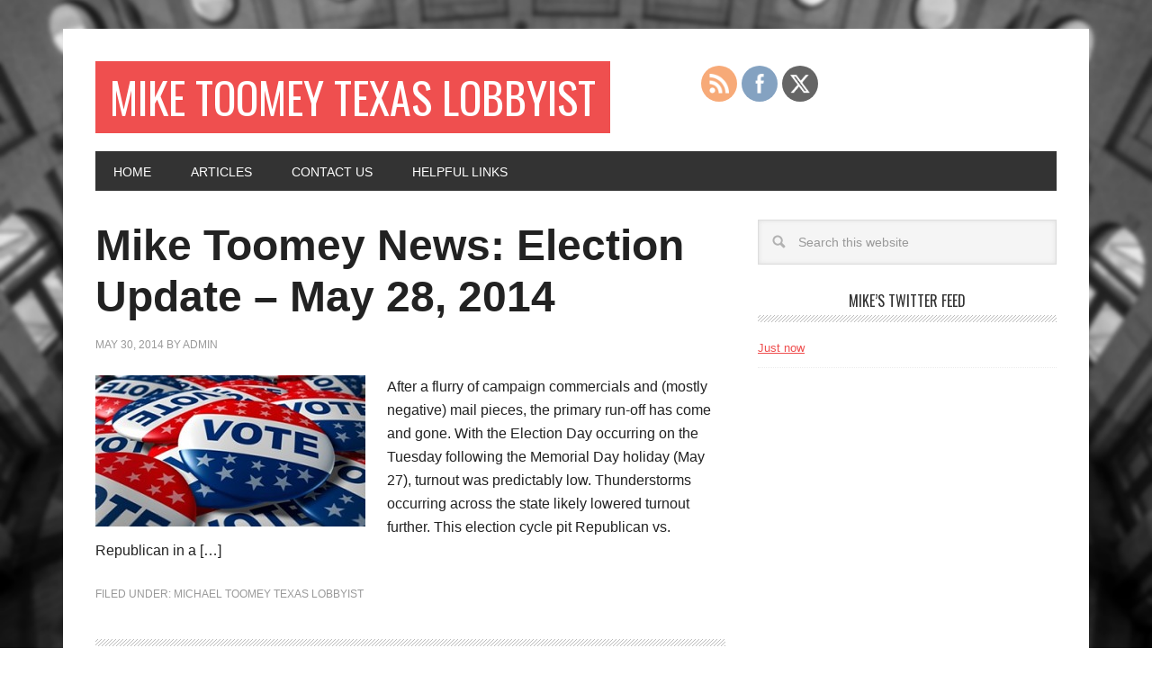

--- FILE ---
content_type: text/html; charset=UTF-8
request_url: https://michaeltoomeytexaslobbyist.com/category/michael-toomey-texas-lobbyist/
body_size: 50804
content:
<!DOCTYPE html>
<html lang="en-US">
<head >
<meta charset="UTF-8" />
<meta name="viewport" content="width=device-width, initial-scale=1" />
<meta name='robots' content='index, follow, max-image-preview:large, max-snippet:-1, max-video-preview:-1' />

		<style type="text/css">
			#genesis-slider, #slides, .genesis-slider-wrap { height: 250px; width: 870px; }
			.slide-excerpt { width: 300px; }
			.slide-excerpt { bottom: 0; }
			.slide-excerpt { right: 0; }
			div.slider-next, div.slider-previous { display: none; }
		</style>
	<!-- This site is optimized with the Yoast SEO plugin v26.7 - https://yoast.com/wordpress/plugins/seo/ -->
	<title>Michael Toomey Best Texas Lobbyist</title>
	<meta name="description" content="Michael Toomey Texas Best Lobbyist" />
	<link rel="canonical" href="https://michaeltoomeytexaslobbyist.com/category/michael-toomey-texas-lobbyist/" />
	<link rel="next" href="https://michaeltoomeytexaslobbyist.com/category/michael-toomey-texas-lobbyist/page/2/" />
	<script type="application/ld+json" class="yoast-schema-graph">{"@context":"https://schema.org","@graph":[{"@type":"CollectionPage","@id":"https://michaeltoomeytexaslobbyist.com/category/michael-toomey-texas-lobbyist/","url":"https://michaeltoomeytexaslobbyist.com/category/michael-toomey-texas-lobbyist/","name":"Michael Toomey Best Texas Lobbyist","isPartOf":{"@id":"https://michaeltoomeytexaslobbyist.com/#website"},"primaryImageOfPage":{"@id":"https://michaeltoomeytexaslobbyist.com/category/michael-toomey-texas-lobbyist/#primaryimage"},"image":{"@id":"https://michaeltoomeytexaslobbyist.com/category/michael-toomey-texas-lobbyist/#primaryimage"},"thumbnailUrl":"https://michaeltoomeytexaslobbyist.com/wp-content/uploads/2015/07/Vote02-358x200.jpg","description":"Michael Toomey Texas Best Lobbyist","breadcrumb":{"@id":"https://michaeltoomeytexaslobbyist.com/category/michael-toomey-texas-lobbyist/#breadcrumb"},"inLanguage":"en-US"},{"@type":"ImageObject","inLanguage":"en-US","@id":"https://michaeltoomeytexaslobbyist.com/category/michael-toomey-texas-lobbyist/#primaryimage","url":"https://michaeltoomeytexaslobbyist.com/wp-content/uploads/2015/07/Vote02-358x200.jpg","contentUrl":"https://michaeltoomeytexaslobbyist.com/wp-content/uploads/2015/07/Vote02-358x200.jpg","width":358,"height":200},{"@type":"BreadcrumbList","@id":"https://michaeltoomeytexaslobbyist.com/category/michael-toomey-texas-lobbyist/#breadcrumb","itemListElement":[{"@type":"ListItem","position":1,"name":"Home","item":"https://michaeltoomeytexaslobbyist.com/"},{"@type":"ListItem","position":2,"name":"Michael Toomey Texas Lobbyist"}]},{"@type":"WebSite","@id":"https://michaeltoomeytexaslobbyist.com/#website","url":"https://michaeltoomeytexaslobbyist.com/","name":"Mike Toomey Texas Lobbyist","description":"A website of the Texas Lobby Group","potentialAction":[{"@type":"SearchAction","target":{"@type":"EntryPoint","urlTemplate":"https://michaeltoomeytexaslobbyist.com/?s={search_term_string}"},"query-input":{"@type":"PropertyValueSpecification","valueRequired":true,"valueName":"search_term_string"}}],"inLanguage":"en-US"}]}</script>
	<!-- / Yoast SEO plugin. -->


<link rel='dns-prefetch' href='//fonts.googleapis.com' />
<link rel="alternate" type="application/rss+xml" title="Mike Toomey Texas Lobbyist &raquo; Feed" href="https://michaeltoomeytexaslobbyist.com/feed/" />
<link rel="alternate" type="application/rss+xml" title="Mike Toomey Texas Lobbyist &raquo; Comments Feed" href="https://michaeltoomeytexaslobbyist.com/comments/feed/" />
<link rel="alternate" type="application/rss+xml" title="Mike Toomey Texas Lobbyist &raquo; Michael Toomey Texas Lobbyist Category Feed" href="https://michaeltoomeytexaslobbyist.com/category/michael-toomey-texas-lobbyist/feed/" />
<style id='wp-img-auto-sizes-contain-inline-css' type='text/css'>
img:is([sizes=auto i],[sizes^="auto," i]){contain-intrinsic-size:3000px 1500px}
/*# sourceURL=wp-img-auto-sizes-contain-inline-css */
</style>
<link rel='stylesheet' id='metro-pro-theme-css' href='https://michaeltoomeytexaslobbyist.com/wp-content/themes/metro-pro/style.css?ver=2.0.1' type='text/css' media='all' />
<style id='wp-emoji-styles-inline-css' type='text/css'>

	img.wp-smiley, img.emoji {
		display: inline !important;
		border: none !important;
		box-shadow: none !important;
		height: 1em !important;
		width: 1em !important;
		margin: 0 0.07em !important;
		vertical-align: -0.1em !important;
		background: none !important;
		padding: 0 !important;
	}
/*# sourceURL=wp-emoji-styles-inline-css */
</style>
<style id='wp-block-library-inline-css' type='text/css'>
:root{--wp-block-synced-color:#7a00df;--wp-block-synced-color--rgb:122,0,223;--wp-bound-block-color:var(--wp-block-synced-color);--wp-editor-canvas-background:#ddd;--wp-admin-theme-color:#007cba;--wp-admin-theme-color--rgb:0,124,186;--wp-admin-theme-color-darker-10:#006ba1;--wp-admin-theme-color-darker-10--rgb:0,107,160.5;--wp-admin-theme-color-darker-20:#005a87;--wp-admin-theme-color-darker-20--rgb:0,90,135;--wp-admin-border-width-focus:2px}@media (min-resolution:192dpi){:root{--wp-admin-border-width-focus:1.5px}}.wp-element-button{cursor:pointer}:root .has-very-light-gray-background-color{background-color:#eee}:root .has-very-dark-gray-background-color{background-color:#313131}:root .has-very-light-gray-color{color:#eee}:root .has-very-dark-gray-color{color:#313131}:root .has-vivid-green-cyan-to-vivid-cyan-blue-gradient-background{background:linear-gradient(135deg,#00d084,#0693e3)}:root .has-purple-crush-gradient-background{background:linear-gradient(135deg,#34e2e4,#4721fb 50%,#ab1dfe)}:root .has-hazy-dawn-gradient-background{background:linear-gradient(135deg,#faaca8,#dad0ec)}:root .has-subdued-olive-gradient-background{background:linear-gradient(135deg,#fafae1,#67a671)}:root .has-atomic-cream-gradient-background{background:linear-gradient(135deg,#fdd79a,#004a59)}:root .has-nightshade-gradient-background{background:linear-gradient(135deg,#330968,#31cdcf)}:root .has-midnight-gradient-background{background:linear-gradient(135deg,#020381,#2874fc)}:root{--wp--preset--font-size--normal:16px;--wp--preset--font-size--huge:42px}.has-regular-font-size{font-size:1em}.has-larger-font-size{font-size:2.625em}.has-normal-font-size{font-size:var(--wp--preset--font-size--normal)}.has-huge-font-size{font-size:var(--wp--preset--font-size--huge)}.has-text-align-center{text-align:center}.has-text-align-left{text-align:left}.has-text-align-right{text-align:right}.has-fit-text{white-space:nowrap!important}#end-resizable-editor-section{display:none}.aligncenter{clear:both}.items-justified-left{justify-content:flex-start}.items-justified-center{justify-content:center}.items-justified-right{justify-content:flex-end}.items-justified-space-between{justify-content:space-between}.screen-reader-text{border:0;clip-path:inset(50%);height:1px;margin:-1px;overflow:hidden;padding:0;position:absolute;width:1px;word-wrap:normal!important}.screen-reader-text:focus{background-color:#ddd;clip-path:none;color:#444;display:block;font-size:1em;height:auto;left:5px;line-height:normal;padding:15px 23px 14px;text-decoration:none;top:5px;width:auto;z-index:100000}html :where(.has-border-color){border-style:solid}html :where([style*=border-top-color]){border-top-style:solid}html :where([style*=border-right-color]){border-right-style:solid}html :where([style*=border-bottom-color]){border-bottom-style:solid}html :where([style*=border-left-color]){border-left-style:solid}html :where([style*=border-width]){border-style:solid}html :where([style*=border-top-width]){border-top-style:solid}html :where([style*=border-right-width]){border-right-style:solid}html :where([style*=border-bottom-width]){border-bottom-style:solid}html :where([style*=border-left-width]){border-left-style:solid}html :where(img[class*=wp-image-]){height:auto;max-width:100%}:where(figure){margin:0 0 1em}html :where(.is-position-sticky){--wp-admin--admin-bar--position-offset:var(--wp-admin--admin-bar--height,0px)}@media screen and (max-width:600px){html :where(.is-position-sticky){--wp-admin--admin-bar--position-offset:0px}}

/*# sourceURL=wp-block-library-inline-css */
</style><style id='global-styles-inline-css' type='text/css'>
:root{--wp--preset--aspect-ratio--square: 1;--wp--preset--aspect-ratio--4-3: 4/3;--wp--preset--aspect-ratio--3-4: 3/4;--wp--preset--aspect-ratio--3-2: 3/2;--wp--preset--aspect-ratio--2-3: 2/3;--wp--preset--aspect-ratio--16-9: 16/9;--wp--preset--aspect-ratio--9-16: 9/16;--wp--preset--color--black: #000000;--wp--preset--color--cyan-bluish-gray: #abb8c3;--wp--preset--color--white: #ffffff;--wp--preset--color--pale-pink: #f78da7;--wp--preset--color--vivid-red: #cf2e2e;--wp--preset--color--luminous-vivid-orange: #ff6900;--wp--preset--color--luminous-vivid-amber: #fcb900;--wp--preset--color--light-green-cyan: #7bdcb5;--wp--preset--color--vivid-green-cyan: #00d084;--wp--preset--color--pale-cyan-blue: #8ed1fc;--wp--preset--color--vivid-cyan-blue: #0693e3;--wp--preset--color--vivid-purple: #9b51e0;--wp--preset--gradient--vivid-cyan-blue-to-vivid-purple: linear-gradient(135deg,rgb(6,147,227) 0%,rgb(155,81,224) 100%);--wp--preset--gradient--light-green-cyan-to-vivid-green-cyan: linear-gradient(135deg,rgb(122,220,180) 0%,rgb(0,208,130) 100%);--wp--preset--gradient--luminous-vivid-amber-to-luminous-vivid-orange: linear-gradient(135deg,rgb(252,185,0) 0%,rgb(255,105,0) 100%);--wp--preset--gradient--luminous-vivid-orange-to-vivid-red: linear-gradient(135deg,rgb(255,105,0) 0%,rgb(207,46,46) 100%);--wp--preset--gradient--very-light-gray-to-cyan-bluish-gray: linear-gradient(135deg,rgb(238,238,238) 0%,rgb(169,184,195) 100%);--wp--preset--gradient--cool-to-warm-spectrum: linear-gradient(135deg,rgb(74,234,220) 0%,rgb(151,120,209) 20%,rgb(207,42,186) 40%,rgb(238,44,130) 60%,rgb(251,105,98) 80%,rgb(254,248,76) 100%);--wp--preset--gradient--blush-light-purple: linear-gradient(135deg,rgb(255,206,236) 0%,rgb(152,150,240) 100%);--wp--preset--gradient--blush-bordeaux: linear-gradient(135deg,rgb(254,205,165) 0%,rgb(254,45,45) 50%,rgb(107,0,62) 100%);--wp--preset--gradient--luminous-dusk: linear-gradient(135deg,rgb(255,203,112) 0%,rgb(199,81,192) 50%,rgb(65,88,208) 100%);--wp--preset--gradient--pale-ocean: linear-gradient(135deg,rgb(255,245,203) 0%,rgb(182,227,212) 50%,rgb(51,167,181) 100%);--wp--preset--gradient--electric-grass: linear-gradient(135deg,rgb(202,248,128) 0%,rgb(113,206,126) 100%);--wp--preset--gradient--midnight: linear-gradient(135deg,rgb(2,3,129) 0%,rgb(40,116,252) 100%);--wp--preset--font-size--small: 13px;--wp--preset--font-size--medium: 20px;--wp--preset--font-size--large: 36px;--wp--preset--font-size--x-large: 42px;--wp--preset--spacing--20: 0.44rem;--wp--preset--spacing--30: 0.67rem;--wp--preset--spacing--40: 1rem;--wp--preset--spacing--50: 1.5rem;--wp--preset--spacing--60: 2.25rem;--wp--preset--spacing--70: 3.38rem;--wp--preset--spacing--80: 5.06rem;--wp--preset--shadow--natural: 6px 6px 9px rgba(0, 0, 0, 0.2);--wp--preset--shadow--deep: 12px 12px 50px rgba(0, 0, 0, 0.4);--wp--preset--shadow--sharp: 6px 6px 0px rgba(0, 0, 0, 0.2);--wp--preset--shadow--outlined: 6px 6px 0px -3px rgb(255, 255, 255), 6px 6px rgb(0, 0, 0);--wp--preset--shadow--crisp: 6px 6px 0px rgb(0, 0, 0);}:where(.is-layout-flex){gap: 0.5em;}:where(.is-layout-grid){gap: 0.5em;}body .is-layout-flex{display: flex;}.is-layout-flex{flex-wrap: wrap;align-items: center;}.is-layout-flex > :is(*, div){margin: 0;}body .is-layout-grid{display: grid;}.is-layout-grid > :is(*, div){margin: 0;}:where(.wp-block-columns.is-layout-flex){gap: 2em;}:where(.wp-block-columns.is-layout-grid){gap: 2em;}:where(.wp-block-post-template.is-layout-flex){gap: 1.25em;}:where(.wp-block-post-template.is-layout-grid){gap: 1.25em;}.has-black-color{color: var(--wp--preset--color--black) !important;}.has-cyan-bluish-gray-color{color: var(--wp--preset--color--cyan-bluish-gray) !important;}.has-white-color{color: var(--wp--preset--color--white) !important;}.has-pale-pink-color{color: var(--wp--preset--color--pale-pink) !important;}.has-vivid-red-color{color: var(--wp--preset--color--vivid-red) !important;}.has-luminous-vivid-orange-color{color: var(--wp--preset--color--luminous-vivid-orange) !important;}.has-luminous-vivid-amber-color{color: var(--wp--preset--color--luminous-vivid-amber) !important;}.has-light-green-cyan-color{color: var(--wp--preset--color--light-green-cyan) !important;}.has-vivid-green-cyan-color{color: var(--wp--preset--color--vivid-green-cyan) !important;}.has-pale-cyan-blue-color{color: var(--wp--preset--color--pale-cyan-blue) !important;}.has-vivid-cyan-blue-color{color: var(--wp--preset--color--vivid-cyan-blue) !important;}.has-vivid-purple-color{color: var(--wp--preset--color--vivid-purple) !important;}.has-black-background-color{background-color: var(--wp--preset--color--black) !important;}.has-cyan-bluish-gray-background-color{background-color: var(--wp--preset--color--cyan-bluish-gray) !important;}.has-white-background-color{background-color: var(--wp--preset--color--white) !important;}.has-pale-pink-background-color{background-color: var(--wp--preset--color--pale-pink) !important;}.has-vivid-red-background-color{background-color: var(--wp--preset--color--vivid-red) !important;}.has-luminous-vivid-orange-background-color{background-color: var(--wp--preset--color--luminous-vivid-orange) !important;}.has-luminous-vivid-amber-background-color{background-color: var(--wp--preset--color--luminous-vivid-amber) !important;}.has-light-green-cyan-background-color{background-color: var(--wp--preset--color--light-green-cyan) !important;}.has-vivid-green-cyan-background-color{background-color: var(--wp--preset--color--vivid-green-cyan) !important;}.has-pale-cyan-blue-background-color{background-color: var(--wp--preset--color--pale-cyan-blue) !important;}.has-vivid-cyan-blue-background-color{background-color: var(--wp--preset--color--vivid-cyan-blue) !important;}.has-vivid-purple-background-color{background-color: var(--wp--preset--color--vivid-purple) !important;}.has-black-border-color{border-color: var(--wp--preset--color--black) !important;}.has-cyan-bluish-gray-border-color{border-color: var(--wp--preset--color--cyan-bluish-gray) !important;}.has-white-border-color{border-color: var(--wp--preset--color--white) !important;}.has-pale-pink-border-color{border-color: var(--wp--preset--color--pale-pink) !important;}.has-vivid-red-border-color{border-color: var(--wp--preset--color--vivid-red) !important;}.has-luminous-vivid-orange-border-color{border-color: var(--wp--preset--color--luminous-vivid-orange) !important;}.has-luminous-vivid-amber-border-color{border-color: var(--wp--preset--color--luminous-vivid-amber) !important;}.has-light-green-cyan-border-color{border-color: var(--wp--preset--color--light-green-cyan) !important;}.has-vivid-green-cyan-border-color{border-color: var(--wp--preset--color--vivid-green-cyan) !important;}.has-pale-cyan-blue-border-color{border-color: var(--wp--preset--color--pale-cyan-blue) !important;}.has-vivid-cyan-blue-border-color{border-color: var(--wp--preset--color--vivid-cyan-blue) !important;}.has-vivid-purple-border-color{border-color: var(--wp--preset--color--vivid-purple) !important;}.has-vivid-cyan-blue-to-vivid-purple-gradient-background{background: var(--wp--preset--gradient--vivid-cyan-blue-to-vivid-purple) !important;}.has-light-green-cyan-to-vivid-green-cyan-gradient-background{background: var(--wp--preset--gradient--light-green-cyan-to-vivid-green-cyan) !important;}.has-luminous-vivid-amber-to-luminous-vivid-orange-gradient-background{background: var(--wp--preset--gradient--luminous-vivid-amber-to-luminous-vivid-orange) !important;}.has-luminous-vivid-orange-to-vivid-red-gradient-background{background: var(--wp--preset--gradient--luminous-vivid-orange-to-vivid-red) !important;}.has-very-light-gray-to-cyan-bluish-gray-gradient-background{background: var(--wp--preset--gradient--very-light-gray-to-cyan-bluish-gray) !important;}.has-cool-to-warm-spectrum-gradient-background{background: var(--wp--preset--gradient--cool-to-warm-spectrum) !important;}.has-blush-light-purple-gradient-background{background: var(--wp--preset--gradient--blush-light-purple) !important;}.has-blush-bordeaux-gradient-background{background: var(--wp--preset--gradient--blush-bordeaux) !important;}.has-luminous-dusk-gradient-background{background: var(--wp--preset--gradient--luminous-dusk) !important;}.has-pale-ocean-gradient-background{background: var(--wp--preset--gradient--pale-ocean) !important;}.has-electric-grass-gradient-background{background: var(--wp--preset--gradient--electric-grass) !important;}.has-midnight-gradient-background{background: var(--wp--preset--gradient--midnight) !important;}.has-small-font-size{font-size: var(--wp--preset--font-size--small) !important;}.has-medium-font-size{font-size: var(--wp--preset--font-size--medium) !important;}.has-large-font-size{font-size: var(--wp--preset--font-size--large) !important;}.has-x-large-font-size{font-size: var(--wp--preset--font-size--x-large) !important;}
/*# sourceURL=global-styles-inline-css */
</style>

<style id='classic-theme-styles-inline-css' type='text/css'>
/*! This file is auto-generated */
.wp-block-button__link{color:#fff;background-color:#32373c;border-radius:9999px;box-shadow:none;text-decoration:none;padding:calc(.667em + 2px) calc(1.333em + 2px);font-size:1.125em}.wp-block-file__button{background:#32373c;color:#fff;text-decoration:none}
/*# sourceURL=/wp-includes/css/classic-themes.min.css */
</style>
<link rel='stylesheet' id='SFSImainCss-css' href='https://michaeltoomeytexaslobbyist.com/wp-content/plugins/ultimate-social-media-icons/css/sfsi-style.css?ver=2.9.5' type='text/css' media='all' />
<link rel='stylesheet' id='google-font-css' href='//fonts.googleapis.com/css?family=Oswald%3A400&#038;ver=2.0.1' type='text/css' media='all' />
<link rel='stylesheet' id='slider_styles-css' href='https://michaeltoomeytexaslobbyist.com/wp-content/plugins/genesis-slider/style.css?ver=0.9.6' type='text/css' media='all' />
<script type="text/javascript" src="https://michaeltoomeytexaslobbyist.com/wp-includes/js/jquery/jquery.min.js?ver=3.7.1" id="jquery-core-js"></script>
<script type="text/javascript" src="https://michaeltoomeytexaslobbyist.com/wp-includes/js/jquery/jquery-migrate.min.js?ver=3.4.1" id="jquery-migrate-js"></script>
<script type="text/javascript" src="https://michaeltoomeytexaslobbyist.com/wp-content/themes/metro-pro/js/backstretch.js?ver=1.0.0" id="metro-pro-backstretch-js"></script>
<script type="text/javascript" id="metro-pro-backstretch-set-js-extra">
/* <![CDATA[ */
var BackStretchImg = {"src":"//michaeltoomeytexaslobbyist.com/wp-content/uploads/2015/07/Rotunda1683.jpg"};
//# sourceURL=metro-pro-backstretch-set-js-extra
/* ]]> */
</script>
<script type="text/javascript" src="https://michaeltoomeytexaslobbyist.com/wp-content/themes/metro-pro/js/backstretch-set.js?ver=1.0.0" id="metro-pro-backstretch-set-js"></script>
<link rel="https://api.w.org/" href="https://michaeltoomeytexaslobbyist.com/wp-json/" /><link rel="alternate" title="JSON" type="application/json" href="https://michaeltoomeytexaslobbyist.com/wp-json/wp/v2/categories/4" /><link rel="EditURI" type="application/rsd+xml" title="RSD" href="https://michaeltoomeytexaslobbyist.com/xmlrpc.php?rsd" />
<meta name="follow.[base64]" content="4E5NqWpMYtJedz1pFsnj"/><link rel="icon" href="https://michaeltoomeytexaslobbyist.com/wp-content/themes/metro-pro/images/favicon.ico" />
</head>
<body class="archive category category-michael-toomey-texas-lobbyist category-4 custom-background wp-theme-genesis wp-child-theme-metro-pro sfsi_actvite_theme_flat content-sidebar genesis-breadcrumbs-hidden genesis-footer-widgets-visible metro-pro-red"><div class="site-container"><header class="site-header"><div class="wrap"><div class="title-area"><p class="site-title"><a href="https://michaeltoomeytexaslobbyist.com/">Mike Toomey Texas Lobbyist</a></p><p class="site-description">A website of the Texas Lobby Group</p></div><div class="widget-area header-widget-area"><section id="sfsi-widget-3" class="widget sfsi"><div class="widget-wrap">		<div class="sfsi_widget" data-position="widget" style="display:flex;flex-wrap:wrap;justify-content: left">
			<div id='sfsi_wDiv'></div>
			<div class="norm_row sfsi_wDiv "  style="width:225px;position:absolute;;text-align:left"><div style='width:40px; height:40px;margin-left:5px;margin-bottom:5px; ' class='sfsi_wicons shuffeldiv ' ><div class='inerCnt'><a class=' sficn' data-effect='fade_in' target='_blank'  href='http://michaeltoomeytexaslobbyist.com/feed/' id='sfsiid_rss_icon' style='width:40px;height:40px;opacity:0.6;background:#f2721f;'  ><img data-pin-nopin='true' alt='RSS' title='RSS' src='https://michaeltoomeytexaslobbyist.com/wp-content/plugins/ultimate-social-media-icons/images/icons_theme/flat/flat_rss.png' width='40' height='40' style='' class='sfcm sfsi_wicon ' data-effect='fade_in'   /></a></div></div><div style='width:40px; height:40px;margin-left:5px;margin-bottom:5px; ' class='sfsi_wicons shuffeldiv ' ><div class='inerCnt'><a class=' sficn' data-effect='fade_in' target='_blank'  href='https://www.facebook.com/TexasLobbyGroup' id='sfsiid_facebook_icon' style='width:40px;height:40px;opacity:0.6;background:#336699;'  ><img data-pin-nopin='true' alt='Facebook' title='Facebook' src='https://michaeltoomeytexaslobbyist.com/wp-content/plugins/ultimate-social-media-icons/images/icons_theme/flat/flat_facebook.png' width='40' height='40' style='' class='sfcm sfsi_wicon ' data-effect='fade_in'   /></a></div></div><div style='width:40px; height:40px;margin-left:5px;margin-bottom:5px; ' class='sfsi_wicons shuffeldiv ' ><div class='inerCnt'><a class=' sficn' data-effect='fade_in' target='_blank'  href='https://twitter.com/miketoomeytx' id='sfsiid_twitter_icon' style='width:40px;height:40px;opacity:0.6;background:#000000;'  ><img data-pin-nopin='true' alt='Twitter' title='Twitter' src='https://michaeltoomeytexaslobbyist.com/wp-content/plugins/ultimate-social-media-icons/images/icons_theme/flat/flat_twitter.png' width='40' height='40' style='' class='sfcm sfsi_wicon ' data-effect='fade_in'   /></a></div></div></div ><div id="sfsi_holder" class="sfsi_holders" style="position: relative; float: left;width:100%;z-index:-1;"></div ><script>window.addEventListener("sfsi_functions_loaded", function()
			{
				if (typeof sfsi_widget_set == "function") {
					sfsi_widget_set();
				}
			}); </script>			<div style="clear: both;"></div>
		</div>
	</div></section>
</div></div></header><nav class="nav-primary" aria-label="Main"><div class="wrap"><ul id="menu-main-menu" class="menu genesis-nav-menu menu-primary"><li id="menu-item-36" class="menu-item menu-item-type-custom menu-item-object-custom menu-item-home menu-item-36"><a href="http://michaeltoomeytexaslobbyist.com"><span >Home</span></a></li>
<li id="menu-item-364" class="menu-item menu-item-type-post_type menu-item-object-page menu-item-364"><a href="https://michaeltoomeytexaslobbyist.com/articles/"><span >Articles</span></a></li>
<li id="menu-item-44" class="menu-item menu-item-type-custom menu-item-object-custom menu-item-44"><a href="http://txlobby.com/office/"><span >Contact Us</span></a></li>
<li id="menu-item-37" class="menu-item menu-item-type-post_type menu-item-object-page menu-item-37"><a href="https://michaeltoomeytexaslobbyist.com/helpful-links/"><span >Helpful Links</span></a></li>
</ul></div></nav><div class="site-inner"><div class="content-sidebar-wrap"><main class="content"><article class="post-532 post type-post status-publish format-standard has-post-thumbnail category-michael-toomey-texas-lobbyist entry" aria-label="Mike Toomey News: Election Update – May 28, 2014"><header class="entry-header"><h2 class="entry-title"><a class="entry-title-link" rel="bookmark" href="https://michaeltoomeytexaslobbyist.com/michael-toomey-texas-lobbyist/mike-toomey-news-election-update-may-28-2014/">Mike Toomey News: Election Update – May 28, 2014</a></h2>
<p class="entry-meta"><time class="entry-time">May 30, 2014</time> by <span class="entry-author"><a href="https://michaeltoomeytexaslobbyist.com/author/admin/" class="entry-author-link" rel="author"><span class="entry-author-name">admin</span></a></span>  </p></header><div class="entry-content"><a class="entry-image-link" href="https://michaeltoomeytexaslobbyist.com/michael-toomey-texas-lobbyist/mike-toomey-news-election-update-may-28-2014/" aria-hidden="true" tabindex="-1"><img width="300" height="168" src="https://michaeltoomeytexaslobbyist.com/wp-content/uploads/2015/07/Vote02-358x200-300x168.jpg" class="alignleft post-image entry-image" alt="" decoding="async" srcset="https://michaeltoomeytexaslobbyist.com/wp-content/uploads/2015/07/Vote02-358x200-300x168.jpg 300w, https://michaeltoomeytexaslobbyist.com/wp-content/uploads/2015/07/Vote02-358x200.jpg 358w" sizes="(max-width: 300px) 100vw, 300px" /></a><p>After a flurry of campaign commercials and (mostly negative) mail pieces, the primary run-off has come and gone. With the Election Day occurring on the Tuesday following the Memorial Day holiday (May 27), turnout was predictably low. Thunderstorms occurring across the state likely lowered turnout further. This election cycle pit Republican vs. Republican in a [&hellip;]</p>
</div><footer class="entry-footer"><p class="entry-meta"><span class="entry-categories">Filed Under: <a href="https://michaeltoomeytexaslobbyist.com/category/michael-toomey-texas-lobbyist/" rel="category tag">Michael Toomey Texas Lobbyist</a></span> </p></footer></article><article class="post-529 post type-post status-publish format-standard has-post-thumbnail category-michael-toomey-texas-lobbyist entry" aria-label="Tort Reform News: FORD MOTOR CO. SUSPECTS IT WAS TARGET OF ASBESTOS ATTORNEYS’ MISCONDUCT"><header class="entry-header"><h2 class="entry-title"><a class="entry-title-link" rel="bookmark" href="https://michaeltoomeytexaslobbyist.com/michael-toomey-texas-lobbyist/tort-reform-news-ford-motor-co-suspects-target-asbestos-attorneys-misconduct/">Tort Reform News: FORD MOTOR CO. SUSPECTS IT WAS TARGET OF ASBESTOS ATTORNEYS’ MISCONDUCT</a></h2>
<p class="entry-meta"><time class="entry-time">April 15, 2014</time> by <span class="entry-author"><a href="https://michaeltoomeytexaslobbyist.com/author/admin/" class="entry-author-link" rel="author"><span class="entry-author-name">admin</span></a></span>  </p></header><div class="entry-content"><a class="entry-image-link" href="https://michaeltoomeytexaslobbyist.com/michael-toomey-texas-lobbyist/tort-reform-news-ford-motor-co-suspects-target-asbestos-attorneys-misconduct/" aria-hidden="true" tabindex="-1"><img width="300" height="168" src="https://michaeltoomeytexaslobbyist.com/wp-content/uploads/2015/07/Gavel01-358x200-300x168.jpg" class="alignleft post-image entry-image" alt="" decoding="async" loading="lazy" srcset="https://michaeltoomeytexaslobbyist.com/wp-content/uploads/2015/07/Gavel01-358x200-300x168.jpg 300w, https://michaeltoomeytexaslobbyist.com/wp-content/uploads/2015/07/Gavel01-358x200.jpg 358w" sizes="auto, (max-width: 300px) 100vw, 300px" /></a><p>Tort Reform News: FORD MOTOR CO. SUSPECTS IT WAS TARGET OF ASBESTOS ATTORNEYS’ MISCONDUCT The following is a digest of an article originally appearing at the Texans for Lawsuit Reform website. The Texas Lobby Group is posting this summary as a public service for Texans interested in tort reform. Ford Motor Company would like to [&hellip;]</p>
</div><footer class="entry-footer"><p class="entry-meta"><span class="entry-categories">Filed Under: <a href="https://michaeltoomeytexaslobbyist.com/category/michael-toomey-texas-lobbyist/" rel="category tag">Michael Toomey Texas Lobbyist</a></span> </p></footer></article><article class="post-520 post type-post status-publish format-standard has-post-thumbnail category-michael-toomey-texas-lobbyist tag-mike-toomey-best-texas-lobbyist entry" aria-label="Mike Toomey Lobbyist News Update: Henderson County Sheriff Conducts Child Support Roundup"><header class="entry-header"><h2 class="entry-title"><a class="entry-title-link" rel="bookmark" href="https://michaeltoomeytexaslobbyist.com/michael-toomey-texas-lobbyist/mike-toomey-lobbyist-news-update-henderson-county-sheriff-conducts-child-support-roundup/">Mike Toomey Lobbyist News Update: Henderson County Sheriff Conducts Child Support Roundup</a></h2>
<p class="entry-meta"><time class="entry-time">December 1, 2013</time> by <span class="entry-author"><a href="https://michaeltoomeytexaslobbyist.com/author/admin/" class="entry-author-link" rel="author"><span class="entry-author-name">admin</span></a></span>  </p></header><div class="entry-content"><a class="entry-image-link" href="https://michaeltoomeytexaslobbyist.com/michael-toomey-texas-lobbyist/mike-toomey-lobbyist-news-update-henderson-county-sheriff-conducts-child-support-roundup/" aria-hidden="true" tabindex="-1"><img width="300" height="168" src="https://michaeltoomeytexaslobbyist.com/wp-content/uploads/2015/07/Alamo358x200-300x168.jpg" class="alignleft post-image entry-image" alt="" decoding="async" loading="lazy" srcset="https://michaeltoomeytexaslobbyist.com/wp-content/uploads/2015/07/Alamo358x200-300x168.jpg 300w, https://michaeltoomeytexaslobbyist.com/wp-content/uploads/2015/07/Alamo358x200.jpg 358w" sizes="auto, (max-width: 300px) 100vw, 300px" /></a><p>Mike Toomey Lobbyist News Update: Henderson County Sheriff Conducts Child Support Roundup Early in November 2013, multiple law enforcement officers in Henderson County arrested 10 parents living within the county who had failed to obey court orders requiring that they immediately pay their child support. This roundup began in October, and a total of 19 [&hellip;]</p>
</div><footer class="entry-footer"><p class="entry-meta"><span class="entry-categories">Filed Under: <a href="https://michaeltoomeytexaslobbyist.com/category/michael-toomey-texas-lobbyist/" rel="category tag">Michael Toomey Texas Lobbyist</a></span> <span class="entry-tags">Tagged With: <a href="https://michaeltoomeytexaslobbyist.com/tag/mike-toomey-best-texas-lobbyist/" rel="tag">Mike Toomey Best Texas Lobbyist</a></span></p></footer></article><article class="post-509 post type-post status-publish format-standard has-post-thumbnail category-michael-toomey-texas-lobbyist tag-mike-toomey-best-texas-lobbyist entry" aria-label="Mike Toomey Texas Political News: Attorney General Seeks to Stop Sale of Online Private Customer Information"><header class="entry-header"><h2 class="entry-title"><a class="entry-title-link" rel="bookmark" href="https://michaeltoomeytexaslobbyist.com/michael-toomey-texas-lobbyist/mike-toomey-texas-political-news-attorney-general-seeks-stop-sale-online-private-customer-information/">Mike Toomey Texas Political News: Attorney General Seeks to Stop Sale of Online Private Customer Information</a></h2>
<p class="entry-meta"><time class="entry-time">October 27, 2013</time> by <span class="entry-author"><a href="https://michaeltoomeytexaslobbyist.com/author/admin/" class="entry-author-link" rel="author"><span class="entry-author-name">admin</span></a></span>  </p></header><div class="entry-content"><a class="entry-image-link" href="https://michaeltoomeytexaslobbyist.com/michael-toomey-texas-lobbyist/mike-toomey-texas-political-news-attorney-general-seeks-stop-sale-online-private-customer-information/" aria-hidden="true" tabindex="-1"><img width="287" height="100" src="https://michaeltoomeytexaslobbyist.com/wp-content/uploads/2012/07/seal-287x100.jpg" class="alignleft post-image entry-image" alt="Mike Toomey Texas Lobbyist" decoding="async" loading="lazy" /></a><p>Mike Toomey Texas Political News: Attorney General Seeks to Stop Sale of Online Private Customer Information Due to privacy concerns, Attorney General Greg Abbott made a recent objection in federal bankruptcy court regarding the sale of online dating website True.com’s 43 million-member database. The web site is owned by True Beginnings, which is from Plano [&hellip;]</p>
</div><footer class="entry-footer"><p class="entry-meta"><span class="entry-categories">Filed Under: <a href="https://michaeltoomeytexaslobbyist.com/category/michael-toomey-texas-lobbyist/" rel="category tag">Michael Toomey Texas Lobbyist</a></span> <span class="entry-tags">Tagged With: <a href="https://michaeltoomeytexaslobbyist.com/tag/mike-toomey-best-texas-lobbyist/" rel="tag">Mike Toomey Best Texas Lobbyist</a></span></p></footer></article><article class="post-502 post type-post status-publish format-standard has-post-thumbnail category-michael-toomey-texas-lobbyist tag-mike-toomey-best-texas-lobbyist entry" aria-label="Mike Toomey Lobbyist News: Greg Abbott Shuts Down Unauthorized Austin-Based Immigration Consultant"><header class="entry-header"><h2 class="entry-title"><a class="entry-title-link" rel="bookmark" href="https://michaeltoomeytexaslobbyist.com/michael-toomey-texas-lobbyist/mike-toomey-lobbyist-news-greg-abbott-shuts-unauthorized-austin-based-immigration-consultant/">Mike Toomey Lobbyist News: Greg Abbott Shuts Down Unauthorized Austin-Based Immigration Consultant</a></h2>
<p class="entry-meta"><time class="entry-time">October 15, 2013</time> by <span class="entry-author"><a href="https://michaeltoomeytexaslobbyist.com/author/admin/" class="entry-author-link" rel="author"><span class="entry-author-name">admin</span></a></span>  </p></header><div class="entry-content"><a class="entry-image-link" href="https://michaeltoomeytexaslobbyist.com/michael-toomey-texas-lobbyist/mike-toomey-lobbyist-news-greg-abbott-shuts-unauthorized-austin-based-immigration-consultant/" aria-hidden="true" tabindex="-1"><img width="287" height="100" src="https://michaeltoomeytexaslobbyist.com/wp-content/uploads/2013/10/scales287x100.png" class="alignleft post-image entry-image" alt="" decoding="async" loading="lazy" /></a><p>Mike Toomey Lobbyist News: Greg Abbott Shuts Down Unauthorized Austin-Based Immigration Consultant The Attorney General’s office recently shut down an unauthorized Immigration Consultant based in Austin, Texas. The group was a non profit called “Cristo Vive” and provided legal services in central Texas that they were unauthorized to do. The organization has been disbanded and [&hellip;]</p>
</div><footer class="entry-footer"><p class="entry-meta"><span class="entry-categories">Filed Under: <a href="https://michaeltoomeytexaslobbyist.com/category/michael-toomey-texas-lobbyist/" rel="category tag">Michael Toomey Texas Lobbyist</a></span> <span class="entry-tags">Tagged With: <a href="https://michaeltoomeytexaslobbyist.com/tag/mike-toomey-best-texas-lobbyist/" rel="tag">Mike Toomey Best Texas Lobbyist</a></span></p></footer></article><div class="archive-pagination pagination"><ul><li class="active" ><a href="https://michaeltoomeytexaslobbyist.com/category/michael-toomey-texas-lobbyist/" aria-current="page">1</a></li>
<li><a href="https://michaeltoomeytexaslobbyist.com/category/michael-toomey-texas-lobbyist/page/2/">2</a></li>
<li><a href="https://michaeltoomeytexaslobbyist.com/category/michael-toomey-texas-lobbyist/page/3/">3</a></li>
<li class="pagination-next"><a href="https://michaeltoomeytexaslobbyist.com/category/michael-toomey-texas-lobbyist/page/2/" >Next Page &#x000BB;</a></li>
</ul></div>
</main><aside class="sidebar sidebar-primary widget-area" role="complementary" aria-label="Primary Sidebar"><section id="search-2" class="widget widget_search"><div class="widget-wrap"><form class="search-form" method="get" action="https://michaeltoomeytexaslobbyist.com/" role="search"><input class="search-form-input" type="search" name="s" id="searchform-1" placeholder="Search this website"><input class="search-form-submit" type="submit" value="Search"><meta content="https://michaeltoomeytexaslobbyist.com/?s={s}"></form></div></section>
<section id="latest-tweets-1" class="widget latest-tweets"><div class="widget-wrap"><h4 class="widget-title widgettitle">Mike&#8217;s Twitter Feed</h4>
<ul>
<li><span class="tweet-text"></span> <span class="tweet-details"><a href="http://twitter.com/MikeToomeyTX/status/" target="_blank" rel="nofollow"><span style="font-size: 85%;">Just now</span></a></span></li></ul>
</div></section>
</aside></div></div></div><div class="footer-widgets"><div class="wrap"><div class="widget-area footer-widgets-1 footer-widget-area"><section id="sfsi-widget-2" class="widget sfsi"><div class="widget-wrap"><h4 class="widget-title widgettitle">Follow Mike</h4>
		<div class="sfsi_widget" data-position="widget" style="display:flex;flex-wrap:wrap;justify-content: left">
			<div id='sfsi_wDiv'></div>
			<div class="norm_row sfsi_wDiv "  style="width:225px;position:absolute;;text-align:left"><div style='width:40px; height:40px;margin-left:5px;margin-bottom:5px; ' class='sfsi_wicons shuffeldiv ' ><div class='inerCnt'><a class=' sficn' data-effect='fade_in' target='_blank'  href='http://michaeltoomeytexaslobbyist.com/feed/' id='sfsiid_rss_icon' style='width:40px;height:40px;opacity:0.6;background:#f2721f;'  ><img data-pin-nopin='true' alt='RSS' title='RSS' src='https://michaeltoomeytexaslobbyist.com/wp-content/plugins/ultimate-social-media-icons/images/icons_theme/flat/flat_rss.png' width='40' height='40' style='' class='sfcm sfsi_wicon ' data-effect='fade_in'   /></a></div></div><div style='width:40px; height:40px;margin-left:5px;margin-bottom:5px; ' class='sfsi_wicons shuffeldiv ' ><div class='inerCnt'><a class=' sficn' data-effect='fade_in' target='_blank'  href='https://www.facebook.com/TexasLobbyGroup' id='sfsiid_facebook_icon' style='width:40px;height:40px;opacity:0.6;background:#336699;'  ><img data-pin-nopin='true' alt='Facebook' title='Facebook' src='https://michaeltoomeytexaslobbyist.com/wp-content/plugins/ultimate-social-media-icons/images/icons_theme/flat/flat_facebook.png' width='40' height='40' style='' class='sfcm sfsi_wicon ' data-effect='fade_in'   /></a></div></div><div style='width:40px; height:40px;margin-left:5px;margin-bottom:5px; ' class='sfsi_wicons shuffeldiv ' ><div class='inerCnt'><a class=' sficn' data-effect='fade_in' target='_blank'  href='https://twitter.com/miketoomeytx' id='sfsiid_twitter_icon' style='width:40px;height:40px;opacity:0.6;background:#000000;'  ><img data-pin-nopin='true' alt='Twitter' title='Twitter' src='https://michaeltoomeytexaslobbyist.com/wp-content/plugins/ultimate-social-media-icons/images/icons_theme/flat/flat_twitter.png' width='40' height='40' style='' class='sfcm sfsi_wicon ' data-effect='fade_in'   /></a></div></div></div ><div id="sfsi_holder" class="sfsi_holders" style="position: relative; float: left;width:100%;z-index:-1;"></div ><script>window.addEventListener("sfsi_functions_loaded", function()
			{
				if (typeof sfsi_widget_set == "function") {
					sfsi_widget_set();
				}
			}); </script>			<div style="clear: both;"></div>
		</div>
	</div></section>
</div></div></div><footer class="site-footer"><div class="wrap"><p>Copyright &#x000A9;&nbsp;2026 · <a href="http://my.studiopress.com/themes/metro/">Metro Pro Theme</a> on <a href="https://www.studiopress.com/">Genesis Framework</a> · <a href="https://wordpress.org/">WordPress</a> · <a rel="nofollow" href="https://michaeltoomeytexaslobbyist.com/wp-login.php">Log in</a></p></div></footer><script type="speculationrules">
{"prefetch":[{"source":"document","where":{"and":[{"href_matches":"/*"},{"not":{"href_matches":["/wp-*.php","/wp-admin/*","/wp-content/uploads/*","/wp-content/*","/wp-content/plugins/*","/wp-content/themes/metro-pro/*","/wp-content/themes/genesis/*","/*\\?(.+)"]}},{"not":{"selector_matches":"a[rel~=\"nofollow\"]"}},{"not":{"selector_matches":".no-prefetch, .no-prefetch a"}}]},"eagerness":"conservative"}]}
</script>
                <!--facebook like and share js -->
                <div id="fb-root"></div>
                <script>
                    (function(d, s, id) {
                        var js, fjs = d.getElementsByTagName(s)[0];
                        if (d.getElementById(id)) return;
                        js = d.createElement(s);
                        js.id = id;
                        js.src = "https://connect.facebook.net/en_US/sdk.js#xfbml=1&version=v3.2";
                        fjs.parentNode.insertBefore(js, fjs);
                    }(document, 'script', 'facebook-jssdk'));
                </script>
                <div class="sfsiplus_footerLnk" style="margin: 0 auto;z-index:1000; text-align: center;">Social media & sharing icons  powered by <a href="https://www.ultimatelysocial.com/?utm_source=usmplus_settings_page&utm_campaign=credit_link_to_homepage&utm_medium=banner" target="new">UltimatelySocial </a></div><script>
window.addEventListener('sfsi_functions_loaded', function() {
    if (typeof sfsi_responsive_toggle == 'function') {
        sfsi_responsive_toggle(0);
        // console.log('sfsi_responsive_toggle');

    }
})
</script>
    <script>
        window.addEventListener('sfsi_functions_loaded', function () {
            if (typeof sfsi_plugin_version == 'function') {
                sfsi_plugin_version(2.77);
            }
        });

        function sfsi_processfurther(ref) {
            var feed_id = '[base64]';
            var feedtype = 8;
            var email = jQuery(ref).find('input[name="email"]').val();
            var filter = /^(([^<>()[\]\\.,;:\s@\"]+(\.[^<>()[\]\\.,;:\s@\"]+)*)|(\".+\"))@((\[[0-9]{1,3}\.[0-9]{1,3}\.[0-9]{1,3}\.[0-9]{1,3}\])|(([a-zA-Z\-0-9]+\.)+[a-zA-Z]{2,}))$/;
            if ((email != "Enter your email") && (filter.test(email))) {
                if (feedtype == "8") {
                    var url = "https://api.follow.it/subscription-form/" + feed_id + "/" + feedtype;
                    window.open(url, "popupwindow", "scrollbars=yes,width=1080,height=760");
                    return true;
                }
            } else {
                alert("Please enter email address");
                jQuery(ref).find('input[name="email"]').focus();
                return false;
            }
        }
    </script>
    <style type="text/css" aria-selected="true">
        .sfsi_subscribe_Popinner {
             width: 100% !important;

            height: auto !important;

         border: 1px solid #b5b5b5 !important;

         padding: 18px 0px !important;

            background-color: #ffffff !important;
        }

        .sfsi_subscribe_Popinner form {
            margin: 0 20px !important;
        }

        .sfsi_subscribe_Popinner h5 {
            font-family: Helvetica,Arial,sans-serif !important;

             font-weight: bold !important;   color:#000000 !important; font-size: 16px !important;   text-align:center !important; margin: 0 0 10px !important;
            padding: 0 !important;
        }

        .sfsi_subscription_form_field {
            margin: 5px 0 !important;
            width: 100% !important;
            display: inline-flex;
            display: -webkit-inline-flex;
        }

        .sfsi_subscription_form_field input {
            width: 100% !important;
            padding: 10px 0px !important;
        }

        .sfsi_subscribe_Popinner input[type=email] {
         font-family: Helvetica,Arial,sans-serif !important;   font-style:normal !important;   font-size:14px !important; text-align: center !important;        }

        .sfsi_subscribe_Popinner input[type=email]::-webkit-input-placeholder {

         font-family: Helvetica,Arial,sans-serif !important;   font-style:normal !important;  font-size: 14px !important;   text-align:center !important;        }

        .sfsi_subscribe_Popinner input[type=email]:-moz-placeholder {
            /* Firefox 18- */
         font-family: Helvetica,Arial,sans-serif !important;   font-style:normal !important;   font-size: 14px !important;   text-align:center !important;
        }

        .sfsi_subscribe_Popinner input[type=email]::-moz-placeholder {
            /* Firefox 19+ */
         font-family: Helvetica,Arial,sans-serif !important;   font-style: normal !important;
              font-size: 14px !important;   text-align:center !important;        }

        .sfsi_subscribe_Popinner input[type=email]:-ms-input-placeholder {

            font-family: Helvetica,Arial,sans-serif !important;  font-style:normal !important;   font-size:14px !important;
         text-align: center !important;        }

        .sfsi_subscribe_Popinner input[type=submit] {

         font-family: Helvetica,Arial,sans-serif !important;   font-weight: bold !important;   color:#000000 !important; font-size: 16px !important;   text-align:center !important; background-color: #dedede !important;        }

                .sfsi_shortcode_container {
            float: left;
        }

        .sfsi_shortcode_container .norm_row .sfsi_wDiv {
            position: relative !important;
        }

        .sfsi_shortcode_container .sfsi_holders {
            display: none;
        }

            </style>

    <script type='text/javascript'>jQuery(document).ready(function($) {$(".myController").jFlow({controller: ".jFlowControl",slideWrapper : "#jFlowSlider",slides: "#slides",selectedWrapper: "jFlowSelected",width: "870px",height: "250px",timer: 4000,duration: 800,loop: 1,effect: "right",prev: ".slider-previous",next: ".slider-next",auto: true});});</script><script type="text/javascript" src="https://michaeltoomeytexaslobbyist.com/wp-includes/js/jquery/ui/core.min.js?ver=1.13.3" id="jquery-ui-core-js"></script>
<script type="text/javascript" src="https://michaeltoomeytexaslobbyist.com/wp-content/plugins/ultimate-social-media-icons/js/shuffle/modernizr.custom.min.js?ver=6.9" id="SFSIjqueryModernizr-js"></script>
<script type="text/javascript" src="https://michaeltoomeytexaslobbyist.com/wp-content/plugins/ultimate-social-media-icons/js/shuffle/jquery.shuffle.min.js?ver=6.9" id="SFSIjqueryShuffle-js"></script>
<script type="text/javascript" src="https://michaeltoomeytexaslobbyist.com/wp-content/plugins/ultimate-social-media-icons/js/shuffle/random-shuffle-min.js?ver=6.9" id="SFSIjqueryrandom-shuffle-js"></script>
<script type="text/javascript" id="SFSICustomJs-js-extra">
/* <![CDATA[ */
var sfsi_icon_ajax_object = {"nonce":"1432801acf","ajax_url":"https://michaeltoomeytexaslobbyist.com/wp-admin/admin-ajax.php","plugin_url":"https://michaeltoomeytexaslobbyist.com/wp-content/plugins/ultimate-social-media-icons/"};
//# sourceURL=SFSICustomJs-js-extra
/* ]]> */
</script>
<script type="text/javascript" src="https://michaeltoomeytexaslobbyist.com/wp-content/plugins/ultimate-social-media-icons/js/custom.js?ver=2.9.5" id="SFSICustomJs-js"></script>
<script type="text/javascript" src="https://michaeltoomeytexaslobbyist.com/wp-content/plugins/genesis-slider/js/jflow.plus.js?ver=0.9.6" id="jflow-js"></script>
<script id="wp-emoji-settings" type="application/json">
{"baseUrl":"https://s.w.org/images/core/emoji/17.0.2/72x72/","ext":".png","svgUrl":"https://s.w.org/images/core/emoji/17.0.2/svg/","svgExt":".svg","source":{"concatemoji":"https://michaeltoomeytexaslobbyist.com/wp-includes/js/wp-emoji-release.min.js?ver=6.9"}}
</script>
<script type="module">
/* <![CDATA[ */
/*! This file is auto-generated */
const a=JSON.parse(document.getElementById("wp-emoji-settings").textContent),o=(window._wpemojiSettings=a,"wpEmojiSettingsSupports"),s=["flag","emoji"];function i(e){try{var t={supportTests:e,timestamp:(new Date).valueOf()};sessionStorage.setItem(o,JSON.stringify(t))}catch(e){}}function c(e,t,n){e.clearRect(0,0,e.canvas.width,e.canvas.height),e.fillText(t,0,0);t=new Uint32Array(e.getImageData(0,0,e.canvas.width,e.canvas.height).data);e.clearRect(0,0,e.canvas.width,e.canvas.height),e.fillText(n,0,0);const a=new Uint32Array(e.getImageData(0,0,e.canvas.width,e.canvas.height).data);return t.every((e,t)=>e===a[t])}function p(e,t){e.clearRect(0,0,e.canvas.width,e.canvas.height),e.fillText(t,0,0);var n=e.getImageData(16,16,1,1);for(let e=0;e<n.data.length;e++)if(0!==n.data[e])return!1;return!0}function u(e,t,n,a){switch(t){case"flag":return n(e,"\ud83c\udff3\ufe0f\u200d\u26a7\ufe0f","\ud83c\udff3\ufe0f\u200b\u26a7\ufe0f")?!1:!n(e,"\ud83c\udde8\ud83c\uddf6","\ud83c\udde8\u200b\ud83c\uddf6")&&!n(e,"\ud83c\udff4\udb40\udc67\udb40\udc62\udb40\udc65\udb40\udc6e\udb40\udc67\udb40\udc7f","\ud83c\udff4\u200b\udb40\udc67\u200b\udb40\udc62\u200b\udb40\udc65\u200b\udb40\udc6e\u200b\udb40\udc67\u200b\udb40\udc7f");case"emoji":return!a(e,"\ud83e\u1fac8")}return!1}function f(e,t,n,a){let r;const o=(r="undefined"!=typeof WorkerGlobalScope&&self instanceof WorkerGlobalScope?new OffscreenCanvas(300,150):document.createElement("canvas")).getContext("2d",{willReadFrequently:!0}),s=(o.textBaseline="top",o.font="600 32px Arial",{});return e.forEach(e=>{s[e]=t(o,e,n,a)}),s}function r(e){var t=document.createElement("script");t.src=e,t.defer=!0,document.head.appendChild(t)}a.supports={everything:!0,everythingExceptFlag:!0},new Promise(t=>{let n=function(){try{var e=JSON.parse(sessionStorage.getItem(o));if("object"==typeof e&&"number"==typeof e.timestamp&&(new Date).valueOf()<e.timestamp+604800&&"object"==typeof e.supportTests)return e.supportTests}catch(e){}return null}();if(!n){if("undefined"!=typeof Worker&&"undefined"!=typeof OffscreenCanvas&&"undefined"!=typeof URL&&URL.createObjectURL&&"undefined"!=typeof Blob)try{var e="postMessage("+f.toString()+"("+[JSON.stringify(s),u.toString(),c.toString(),p.toString()].join(",")+"));",a=new Blob([e],{type:"text/javascript"});const r=new Worker(URL.createObjectURL(a),{name:"wpTestEmojiSupports"});return void(r.onmessage=e=>{i(n=e.data),r.terminate(),t(n)})}catch(e){}i(n=f(s,u,c,p))}t(n)}).then(e=>{for(const n in e)a.supports[n]=e[n],a.supports.everything=a.supports.everything&&a.supports[n],"flag"!==n&&(a.supports.everythingExceptFlag=a.supports.everythingExceptFlag&&a.supports[n]);var t;a.supports.everythingExceptFlag=a.supports.everythingExceptFlag&&!a.supports.flag,a.supports.everything||((t=a.source||{}).concatemoji?r(t.concatemoji):t.wpemoji&&t.twemoji&&(r(t.twemoji),r(t.wpemoji)))});
//# sourceURL=https://michaeltoomeytexaslobbyist.com/wp-includes/js/wp-emoji-loader.min.js
/* ]]> */
</script>
</body></html>
